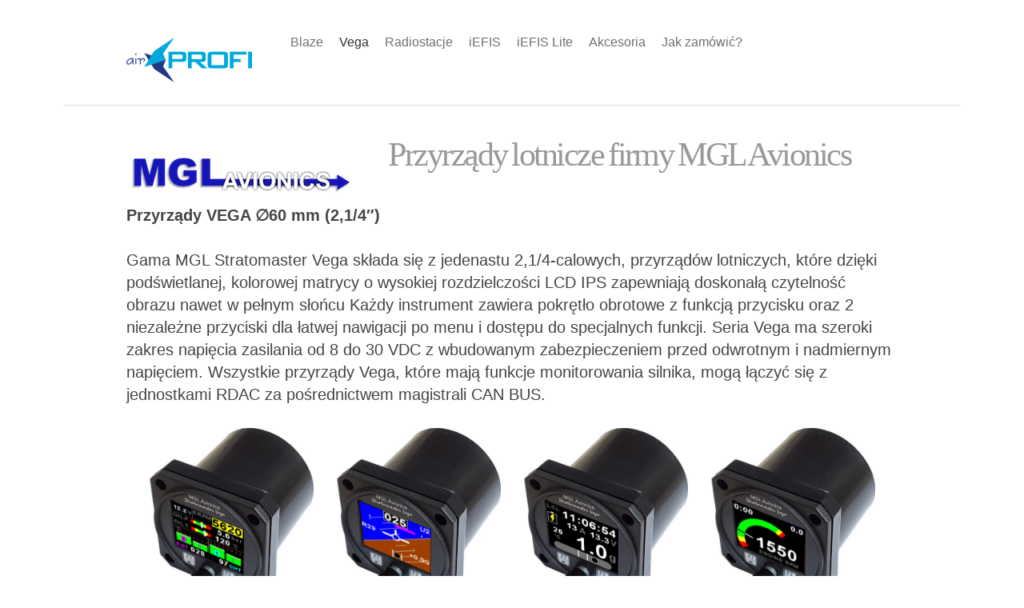

--- FILE ---
content_type: text/html
request_url: https://skleplotniczy.pl/MGL-Vega.html
body_size: 2833
content:
<!DOCTYPE html>
<!--[if lt IE 7]> <html lang="pl" class="no-js lt-ie9 lt-ie8 lt-ie7"> <![endif]-->
<!--[if IE 7]>    <html lang="pl" class="no-js lt-ie9 lt-ie8"> <![endif]-->
<!--[if IE 8]>    <html lang="pl" class="no-js lt-ie9"> <![endif]-->
<!--[if gt IE 8]><!--> <html lang="pl" class="no-js"> <!--<![endif]-->
<head>
    <meta charset="utf-8">
    <meta name="viewport" content="width=device-width, initial-scale=1, minimum-scale=1">
    <title>Sklep lotniczy - nie tylko dla pilotów - MGL Avionics - Vega</title>   
    <link rel="stylesheet" href="css/reset.css">
    <link rel="stylesheet" href="css/shiro.css">
    <link rel="stylesheet" href="css/cycle.css">
    <link rel="stylesheet" href="css/responsive-nav.css">
    <!--[if (lt IE 9) & (!IEMobile)]>
    <script type="text/javascript" src="js/shiro.js">
    </script>
    <![endif]-->
    <script type="text/javascript" src="js/modernizr.js"></script>
		<link href="http://fonts.googleapis.com/css?family=Roboto:400,700" rel="stylesheet" type="text/css">
    <script type="text/javascript" src="js/responsive-nav.js"></script>
    <script src="http://ajax.googleapis.com/ajax/libs/jquery/1/jquery.min.js"></script>
    <script src="http://malsup.github.com/jquery.tcycle.js"></script>
    <script src="js/jquery.cycle2.min.js"></script>
		<script src="js/jquery.cycle2.carousel.min.js"></script>
</head>
<body>
<!--start navigation block-->
<div id="navigation" class="centre">
 <div class="inside">
  <div class="gs-open gs-to-1">

   <div class="menunav gs">       
       <!-- start new navigation -->       
       
       <div id="nav" class="nav-collapse">
        <ul>
        <li><a href="index.html"><img class="left" u="image" src="logo/airPROFI.png" /></a></li>
          <li><a href="MGL.html" class="centre">Blaze</a></li>
          <li class="active centre">Vega</li>
          <li><a href="MGL-radiostacje.html" class="centre">Radiostacje</a></li>
          <li><a href="MGL-iEFIS.html" class="centre">iEFIS</a></li>
          <li><a href="MGL-iEFIS-Lite.html" class="centre">iEFIS Lite</a></li>
          <li><a href="MGL-akcesoria.html" class="centre">Akcesoria</a></li>
          <li><a href="#Sabina"  class="centre">Jak zamówić?</a></li>
        </ul>
      </div>
           
      <!-- end new navigation -->
                            
   </div>
  </div>
 </div>
</div>
<!--end navigation block-->
<!--start page main block with thematic sections-->  
<div id="page" class="centre">
 <div id="main" class="inside" role="main">
  <article id="MGL">
        <h2 class="vhidden">MGL przyrządy lotnicze</h2>      
         <p class="huge" style="font-family: Roboto;line-height: 1.6em; letter-spacing:-0.06em; word-spacing: -0.065em;">
         <img class="left" u="image" src="cooperating/Mglavionics.png" />
         Przyrządy lotnicze firmy MGL Avionics
         </p>
<p id="MGL-VEGA" class="large"><strong>Przyrządy VEGA &#8709;60 mm (2,1/4&Prime;)</strong></p>
<p class="large">
Gama MGL Stratomaster Vega składa się z jedenastu 2,1/4-calowych, przyrządów lotniczych, które dzięki podświetlanej, kolorowej matrycy o wysokiej rozdzielczości LCD IPS zapewniają doskonałą czytelność obrazu nawet w pełnym słońcu Każdy instrument zawiera pokrętło obrotowe z funkcją przycisku oraz 2 niezależne przyciski dla łatwej nawigacji po menu i dostępu do specjalnych funkcji. Seria Vega ma szeroki zakres napięcia zasilania od 8 do 30 VDC z wbudowanym zabezpieczeniem przed odwrotnym i nadmiernym napięciem. Wszystkie przyrządy Vega, które mają funkcje monitorowania silnika, mogą łączyć się z jednostkami RDAC za pośrednictwem magistrali CAN BUS.
</p> 
<div class="gs">   
<div class="gs gs-1-4">
<img src="MGL/EMS-1.jpg" />
<p><a href="">EMS-1</a></br>kontroler parametrów silnika: RPM, CHT, EGT, OIL-T, OIL-P, licznik motogodzin, CAN BUS</p>
</div>
<div class="gs gs-1-4">
<img src="MGL/AHRS-1.jpg" />
<p><a href="">AHRS-1</a></br>sztuczny horyzont, chyłomierz, busola, CAN BUS<br />Wymaga SP-7 i SP-6</p>
</div>
<div class="gs gs-1-4">
<img src="MGL/INFO-1.jpg" />
<p><a href="">INFO-1</a></br>przeciążeniomierz, woltomierz, amperomierz, zegar, OAT i chyłomierz<br /> Wymaga czujnika current monitor</p>
</div>
<div class="gs gs-1-4">
<img src="MGL/RPM-1.jpg" />
<p><a href="">RPM-1</a></br>obrotomierz, licznik motogodzin</p>
</div>
</div>
<div class="gs">   
<div class="gs gs-1-4">
<img src="MGL/ALT-5.jpg" />
<p><a href="">ALT-5</a></br>wysokościomierz i&nbsp;wariometr</br>z wyjściem RS232</br>do transpondera</p>
</div>
<div class="gs gs-1-4">
<img src="MGL/TP-3.jpg" />
<p><a href="">TP-3</a></br>4- kanałowy wyświetlacz temperatury, ciśnienia, napięcia lub natężenia prądu</p>
</div>
<div class="gs gs-1-4">
<img src="MGL/ASI-4.jpg" />
<p><a href="">ASI-4</a></br>prędkościomierz</p>
</div>
<div class="gs gs-1-4">
<img src="MGL/ASV-1.jpg" />
<p><a href="">ASV-1</a></br>prędkościomierz, wysokościomierz i&nbsp;wariometr</br>z wyjściem RS232 i&nbsp;Gillham</br>do transpondera</p>
</div>
</div>
<div class="gs">   
<div class="gs gs-1-4">
<img src="MGL/FF-4.jpg" />
<p><a href="">FF-4</a></br>komputer paliwowy , wymaga przepływomierza FFSender</p>
</div>
<div class="gs gs-1-4">
<img src="MGL/TC-4.jpg" />
<p><a href="">TC-4</a></br>4-o kanałowy wskaźnik temperatury z termopar: CHT, EGT</p>
</div>
<div class="gs gs-1-4">
<img src="MGL/MAP-3.jpg" />
<p><a href="">MAP-3</a></br>wskaźnik ciśnienia ładowania, RPM, licznik motogodzin, temperatura</p>
</div>
<div class="gs gs-1-4">
<p>VEGA</p>
</div>
</div>
<div class="gs">
<p>&nbsp;</p><p><a href="">Akcesoria</a></br>Informacje dodatkowe:<br />
- niektóre urządzenia Blaze jak i Vega wymagają dodatkowych komponentów takich jak SP-6 czujnik kompasu, SP-7 czujnik położenia, Current monitor - czujnik do amperomierza, FFSender - czujnik przepływu paliwa. Urządzenia silnikowe mogą współpracować przez CAN BUS z komputerem silnikowym RDAC. Urządzenia posiadają możliwość zaprogramowania ostrzeżeń dla przekroczenia wartości minimalnych i maksymalnych wybranych parametrów, jak zapisywania danych o ostatnio odczytanych parametrach w wewnętrznej pamięci.
</p>
</div>
</div>
<footer id="footer" role="contentinfo" >
            <hr>
            <p id="Sabina" class="large" style="text-align:center;"><strong>Jak zamówić?</strong></p> 
        <p class="small" style="text-align:center;">Zamówienia prosimy kierować: na adres e-mail sabina.grzywa@gmail.com lub telefonicznie +48602359693<br />
                    <hr>
            <div class="gs"><iframe width="100%" height="auto" frameborder="0" scrolling="no" marginheight="0" marginwidth="0" src="https://www.google.com/maps/embed?pb=!1m14!1m12!1m3!1d41066.37176466619!2d19.400892330840914!3d49.96170080094963!2m3!1f0!2f0!3f0!3m2!1i1024!2i768!4f13.1!5e0!3m2!1spl!2spl!4v1453677025903"></iframe></div>
            <hr>
            <div class="gs gs-1-2">
            <p class="mini"><strong>Zapraszamy - airPROFI</strong>, Lotnisko Zator, Gierałtowiczki, ul. Aeroprakt 2</p> 
            </div>
            <div class="gs gs-1-2">
            <p class="mini"><strong>airPROFI Sabina Grzywa</strong>, ul.Bobrowskiego 7/1, 31-552 KRAKÓW NIP: 676 120 62 44</p>
            <p class="mini litle"><a class="nowrap" href="#navigation"><span class="ikona16"><img src="Icons/home_grey.png" /></span></a></p> 
            </div>            
           </div>
        </footer> 
       <p class="mini litle" style="text-align:center;"><br /><br /><a rel="author" href="#" title="" target="_blank">Copyright &copy; airPROFI</a> 2017</p>              
    </div>
</div>

    <script>
      var navigation = responsiveNav(".nav-collapse", {
        insert: "before"
      });
    </script>
    <script>
    // Skrypt korzysta z biblioteki jQuery
$(document).ready(function(){
   $('#center').css({
	position:'absolute',
	left: ($(window).width() - $('#center').outerWidth())/2,
	top: ($(window).height() - $('#center').outerHeight())/2
   }); 
  
});
</script>
</body>
</html>


--- FILE ---
content_type: text/css
request_url: https://skleplotniczy.pl/css/reset.css
body_size: 998
content:
@charset "UTF-8";

html, body, div, span, applet, object, iframe,
h1, h2, h3, h4, h5, h6, p, blockquote, pre,
a, abbr, acronym, address, big, cite, code,
del, dfn, em, img, ins, kbd, q, s, samp,
small, strike, strong, sub, sup, tt, var,
b, u, i, center,
dl, dt, dd, ol, ul, li,
fieldset, form, label, legend,
table, caption, tbody, tfoot, thead, tr, th, td,
article, aside, canvas, details, embed,
figure, figcaption, footer, header, hgroup,
menu, nav, output, ruby, section, summary,
time, mark, audio, video {
    margin: 0; padding: 0; border: 0; font-size: 100%; font: inherit; vertical-align: baseline; }

article, aside, details, figcaption, figure, footer, header, hgroup, nav, section { display: block; }
audio, canvas, video { display: inline-block; *display: inline; *zoom: 1; }
audio:not([controls]) { display: none; }
[hidden] { display: none; }

html { font-size: 100%; -webkit-text-size-adjust: 100%; -ms-text-size-adjust: 100%; }

body { line-height: 1; }
ol, ul { list-style: none; }
blockquote, q { quotes: none; }
blockquote:before, blockquote:after, q:before, q:after { content: ''; content: none; }
table { border-collapse: collapse; border-spacing: 0; }

strong { font-weight: bold; }
em { font-style: italic; }

abbr[title] { border-bottom: 1px dotted; }

pre, code, kbd, samp { font-family: 'Consolas', 'Courier New', monospace; }
pre { white-space: pre; white-space: pre-wrap; word-wrap: break-word; }

img { display: block; max-width: 100%; -ms-interpolation-mode: bicubic; }
svg:not(:root) { overflow: hidden; }

/* from normalize.css */
button, input, select, textarea { margin: 0; vertical-align: baseline; *vertical-align: middle; }
button, input { line-height: normal; *overflow: visible; }
table button, table input { *overflow: auto; }
button, input[type="button"], input[type="reset"], input[type="submit"] { cursor: pointer; -webkit-appearance: button; }
input[type="checkbox"], input[type="radio"] { box-sizing: border-box; padding: 0; }
input[type="search"] { -webkit-appearance: textfield; -moz-box-sizing: content-box; -webkit-box-sizing: content-box; box-sizing: content-box; }
input[type="search"]::-webkit-search-decoration { -webkit-appearance: none; }
button::-moz-focus-inner, input::-moz-focus-inner { border: 0; padding: 0; }
textarea { overflow: auto; vertical-align: top; }

/* remove black outlines in IE7 */
input[type=submit], input[type=reset], input[type=button] { filter:chroma(color=#000000); }

/* inherit font styles */
input, textarea, select { font-size: inherit; font-family: inherit; line-height: inherit; }

/* Hide from both screenreaders and browsers: h5bp.com/u */
.hidden { display: none !important; visibility: hidden; }
.vhidden { border: 0; clip: rect(0 0 0 0); height: 1px; margin: -1px; overflow: hidden; padding: 0; position: absolute; width: 1px; }
.vhidden.focusable:active, .vhidden.focusable:focus { clip: auto; height: auto; margin: 0; overflow: visible; position: static; width: auto; }
.invisible { visibility: hidden; }


--- FILE ---
content_type: text/css
request_url: https://skleplotniczy.pl/css/shiro.css
body_size: 2033
content:
@charset "UTF-8";

/*!
 * Shiro.css
 * Copyright (c) David Bushell - http://dbushell.com/shiro/
 * BSD & MIT license
 */

/* old browsers (IE6–8) get a minimum or fixed width layout */
.gs-fixed body { min-width: 60em; /* 960 */ _width: 60em; _margin: 0 auto; }

/* clearfix */
.cf:after,
.gs-open:after { visibility: hidden; display: block; font-size: 0; content: ' '; clear: both; height: 0; }
* html .cf,
* html .gs-open { zoom: 1; }
*:first-child+html .cf,
*:first-child+html .gs-open { zoom: 1; }
/* image positioning */
img.left { float: left; margin-right: 1.0em; margin-top: 0.5em;}
img.right { float: right; margin-left: 1.0em; margin-top: 0.5em;}

/* multiple block container */
.gs-open { margin: 0 -0.875em; }

/* the primitive block of content */
.gs { display: block; float: left; width: 100%; padding: 0 0.875em; -moz-box-sizing: border-box; -webkit-box-sizing: border-box; box-sizing: border-box; }

/* the navigation block of menu name */
#nav {margin-top: 0.7em;}
.gs-nav {display: block; float: left; width: 110px; margin:0; line-height: 1.3em ;text-align: center !important;-moz-box-sizing: border-box; -webkit-box-sizing: border-box; box-sizing: border-box; }

/* used by the js polyfill to fix box-sizing support */

.no-boxsizing .gs, .no-boxsizing .gs-nav { padding-left: 0 !important; padding-right: 0 !important; }
.no-boxsizing .gs-body { padding: 0 0.875em !important; }

/* hack to fix sub-pixel rounding errors, overflow gives IE6 a chance... */
.gs-fixed .gs { margin-right: -1px; _overflow: hidden; }

/* fixed columns for no media query support */
.gs-fixed .gs-to-2 .gs { width: 50%; }
.gs-fixed .gs-to-3 .gs { width: 33.33333%; }
.gs-fixed .gs-to-4 .gs { width: 25%; }
.gs-fixed .gs-to-5 .gs { width: 20%; }
.gs-fixed .gs-to-6 .gs { width: 16.66666%; }

/* fixed fractions for no media query support */
.gs-fixed .gs-1-1 { width: 100%; }
.gs-fixed .gs-1-2 { width: 50%; }
.gs-fixed .gs-1-3 { width: 33%; }
.gs-fixed .gs-2-3 { width: 66%; }
.gs-fixed .gs-1-4 { width: 25%; }
.gs-fixed .gs-3-4 { width: 75%; }
.gs-fixed .gs-1-5 { width: 20%; }
.gs-fixed .gs-2-5 { width: 40%; }
.gs-fixed .gs-3-5 { width: 60%; }
.gs-fixed .gs-4-5 { width: 80%; }


@media only screen and (max-width: 30em) {

    /* prioritise the first on three columns */
    .gs-to-3 > .gs:first-of-type { width: 100%; }
    .gs-nav {width: 100%;}
}

@media only screen and (min-width: 30em) { /* > 480 */

    /* start with a two-column maximum layout */
    .gs-to-2 > .gs,
    .gs-to-3 > .gs,
    .gs-to-4 > .gs,
    .gs-to-5 > .gs,
    .gs-to-6 > .gs { width: 50%; }

    .gs-1-2 { width: 50%; }
}

@media only screen and (min-width: 30em) and (max-width: 35em) {

    /* prioritise the first on three columns */
    .gs-to-3 > .gs:first-of-type { width: 100%; }
}

@media only screen and (min-width: 35em) { /* > 560 */

    /* increase to a three-column maximum layout (final for a row of three) */
    .gs-to-3 > .gs,
    .gs-to-5 > .gs,
    .gs-to-6 > .gs { width: 33.33333%;}

    /* clear the last two columns in a row of five */
    .gs-to-5 > .gs:nth-of-type(4n) { clear: left; }

    .gs-1-3 { width: 33.33333%; }
    .gs-2-3 { width: 66.66666%; }
    


}

@media only screen and (min-width: 40em) { /* > 640 */

    /* finalise a row of four */
    .gs-to-4 > .gs { width: 25%; }

    .gs-1-4 { width: 25%; }
    .gs-3-4 { width: 75%; }

}

@media only screen and (min-width: 45em) { /* > 720 */

    .gs-1-5 { width: 20%; }
    .gs-2-5 { width: 40%; }
    .gs-3-5 { width: 60%; }
    .gs-4-5 { width: 80%; }

}

@media only screen and (min-width: 55em) { /* > 880 */

    /* finalise a row of five (remove the clear) */
    .gs-to-5 > .gs { width: 20%; clear: none !important; }

}

@media only screen and (min-width: 60em) { /* > 960 */

    /* finalise a row of six */
    .gs-to-6 > .gs { width: 16.66666%; }

}


/*!
 * Shiro Demo
 * Copyright (c) David Bushell - http://dbushell.com/shiro/
 * BSD & MIT license
 */

body { color: #333; font-family: 'Helvetica Neue', Arial, sans-serif; }

.centre { margin: 0 auto; max-width: 70em; /* 1120 */ }
.inside { padding: 1.75em 7%; }
.nowrap { white-space: nowrap; }
.ikona16 img{ display: inline; linehight: 16px; padding-left: 4px; height: auto; width: auto; float: right; }
.ramka { border: 1px solid silver; border-radius: 8px; margin-right: 1em;}
/*
 MENU
*/
.insidenav { margin: 0; padding: 0 0 0 7%; }
.menunav a { color: #6d7173; text-decoration: none; border-bottom: 0;}
.menunav a:active, .menunav a:hover { text-decoration: none;; color: #478fb3; border-bottom: 0;}
.menunav a:focus { color: #478fb3 !important; background: #fff; outline: 0; text-decoration: none; border-bottom: 0;} 

.hA, .hB, .hC, .hD { color: #666; font-weight: bold; }
.hA { color: #777; }
.hD { color: #555; }
.extra { color: #666; font-size: 2em; line-height: 0.7925em; text-transform: uppercase; }
.spec { color: white; font-size: 3.375em; line-height: 0.7925em; /*87.5*/ margin-bottom: 0.3125em; letter-spacing: -0.04463em; }
.hA { font-size: 3.5em; line-height: 1.25em; /*70*/ margin-bottom: 0.25em; letter-spacing: -0.03571em; }
.hB { font-size: 2em; line-height: 1.3125em; /*42*/ margin-bottom: 0.4375em; letter-spacing: -0.03125em; font-weight: normal; }
.hC { font-size: 1.25em; line-height: 1.4em; /*28*/ margin-bottom: 0.7em; }
.hD { font-size: 1em; line-height: 1.75em;/*28*/ margin-bottom: 0.4375em; }

sup {
    vertical-align: super;
    font-size: smaller;
}

a, a:active,
a:visited,
a:hover,
a:focus { color: #478fb3; text-decoration: none;}


p, li { font-size: 1em; line-height: 1.75em; }
p, ul { margin-bottom: 1.75em; }
ul { list-style: disc inside; }

.mini { font-size: 0.675em; line-height: 1.2em;/*12*/ margin-bottom: 0.5em; } 
.small { font-size: 0.875em; line-height: 1.5em;/*21*/ margin-bottom: 2em; }
.large { color: #444; font-size: 1.25em; line-height: 1.4em;/*28*/ margin-bottom: 1.4em; }
.huge { color: #999; font-size: 2.625em; line-height: 1.33333em;/*56*/ margin-bottom: 0.66666em;/*28*/ letter-spacing: -0.0238em; }

.lite { color: #999; }
.small.long { color: #444; font-size: 0.875em; } 
.small.lite, .mini.litle { color: #bbb; }
.small.lite a, .mini.litle a { color: #bbb; border: 0; font-weight: bold; }
.small.lite a:hover, .mini.litle a:hover { color: #999; border-bottom: 1px solid #ccc; }

.indent { text-indent: 0.7em; }
.just { text-align: justify; word-spacing:-0.15em;}

code { display: inline-block; vertical-align: middle; font-size: 0.875em; line-height: 1.4285em; padding: 0 0.14285em; background: #fff480; }

hr { display: block; height: 0; background: transparent; margin: 0 0 1.75em 0; padding: 0; clear: both; border: none; border-top: 1px solid #ddd; outline: none; }

body { background: #fff; }

#header { min-width:300px; min-height: 147px; /* 400 */ background: #cfdee5 ; background-size: cover; }
.gs-fixed #header { height: 10.75em; /* 300 */ }

#header .hA { color: #fff; text-shadow: -1px -1px 1px #b8ced9; border-bottom: 1px solid #fff; }
#header .hA span { letter-spacing: 0; font-weight: 200; }

#page { background: #fff; overflow: hidden; border-top: 1px solid #ddd; }

#features {
    margin: 0 -6.4516129% 1.75em -6.4516129%; padding: 1.3125em 6.4516129% 0 6.4516129%;
    background: #f2f0da;
    -webkit-box-shadow: inset 0 0 1.75em 0 #e5e3c3;
    -moz-box-shadow: inset 0 0 1.75em 0 #e5e3c3;
    box-shadow: inset 0 0 1.75em 0 #e5e3c3;
}
#features .hD { color: #666452; }
#features p { color: #4d4b3d; }
   
@media only screen and (min-width: 35em) and (max-width: 50em) { 
    .small.long { font-size: 0.575em; }
    p.small {font-size: 0.675em; }

@media only screen and (max-height: 45em) { /* < 720 */
  #header { min-height: 10.75em; }
         
@media only screen and (min-width: 45em) { /* > 720 */

    #features { margin-left: -0.875em; margin-right: -0.875em; padding-left: 0.875em; padding-right: 0.875em; }
}

@media only screen and (min-width: 50em) { /* > 860 */

    .small.long { font-size:0.875em; }
}

@media only screen and (max-height: 40em) { /* < 640 */
    #header { min-height: 8.5em; }     
}



--- FILE ---
content_type: text/css
request_url: https://skleplotniczy.pl/css/responsive-nav.css
body_size: 437
content:
/*! responsive-nav.js 1.0.25 by @viljamis */

.nav-collapse ul {
  margin: 0;
  padding: 0;
  width: 100%;
  display: block;
  list-style: none;
}
.nav-collapse li{
  width: 100%;
  display: block;
  font-size: 1.3em;
  border-bottom: 1px solid
}
.js .nav-collapse {
  clip: rect(0 0 0 0);
  max-height: 0;
  position: absolute;
  display: block;
  overflow: hidden;
  zoom: 1;
}
.nav-collapse.disable-pointer-events {pointer-events:none !important;}
.nav-collapse{z-index:1;font-family:sans-serif}
.nav-collapse,.nav-collapse *{-webkit-box-sizing:border-box;-moz-box-sizing:border-box;box-sizing:border-box}
.nav-collapse,.nav-collapse ul{margin:0;padding:0;list-style:none;width:100%;float:left}
.nav-collapse.opened {
  max-height: 9999px;
}
.nav-collapse .active a:hover{text-decoration:none}
.nav-collapse.opened{display: block;max-height:9999px}
.nav-collapse.closed{display: block;}
.nav-toogle, .nav-toogle.closed, .nav-toogle.opened{display: block;}
.nav-collapse.disable-pointer-events {
  pointer-events: none !important;
}

.nav-toggle {
  display: block;
  -webkit-tap-highlight-color: rgba(0,0,0,0);
  -webkit-touch-callout: none;
  -webkit-user-select: none;
  -moz-user-select: none;
  -ms-user-select: none;
  -o-user-select: none;
  user-select: none;
  text-decoration: none;
  border: none;
  font-size: 2.5em;
  float: right;
}

@media screen and (max-width: 30em) {
 .nav-toggle { margin-top: -1.163em}
 img.left, img.right {float: none;}
}

@media screen and (min-width: 30.1em) and (max-width: 50em) {

  img.left, img.right {float: none;}
  .js .nav-collapse {
    position: relative;
  }

  .nav-collapse li {
  display: block;
  float: left;
  font-size: 1.1em;
  border-bottom: 1px solid;
  }  
  .js .nav-collapse.closed {
  max-height: none;
  }

}
@media screen and (min-width: 50.01em) {
  .js .nav-collapse {
    position: relative;
  }
  .nav-collapse li {
  display: inline;
  margin-left: 1em;
  font-size: 1em;
  border: none;
  }
    .js .nav-collapse.closed {
  max-height: none;
  }
  .nav-toggle {
  display: none;
  }
}

--- FILE ---
content_type: application/javascript
request_url: https://skleplotniczy.pl/js/responsive-nav.js
body_size: 3030
content:
/*! responsive-nav.js 1.0.25
 * https://github.com/viljamis/responsive-nav.js
 * http://responsive-nav.com
 *
 * Copyright (c) 2013 @viljamis
 * Available under the MIT license
 */

(function () {

  "use strict";

  /* exported responsiveNav */
  var responsiveNav = function (el, options) {
  
    var computed = !!window.getComputedStyle;
    
    // getComputedStyle polyfill
    if (!computed) {
      window.getComputedStyle = function(el) {
        this.el = el;
        this.getPropertyValue = function(prop) {
          var re = /(\-([a-z]){1})/g;
          if (prop === "float") {
            prop = "styleFloat";
          }
          if (re.test(prop)) {
            prop = prop.replace(re, function () {
              return arguments[2].toUpperCase();
            });
          }
          return el.currentStyle[prop] ? el.currentStyle[prop] : null;
        };
        return this;
      };
    }
    /* exported addEvent, removeEvent, getChildren, setAttributes, addClass, removeClass */
    // fn arg can be an object or a function, thanks to handleEvent
    // read more at: http://www.thecssninja.com/javascript/handleevent
    var addEvent = function (el, evt, fn, bubble) {
        if ("addEventListener" in el) {
          // BBOS6 doesn't support handleEvent, catch and polyfill
          try {
            el.addEventListener(evt, fn, bubble);
          } catch (e) {
            if (typeof fn === "object" && fn.handleEvent) {
              el.addEventListener(evt, function (e) {
                // Bind fn as this and set first arg as event object
                fn.handleEvent.call(fn, e);
              }, bubble);
            } else {
              throw e;
            }
          }
        } else if ("attachEvent" in el) {
          // check if the callback is an object and contains handleEvent
          if (typeof fn === "object" && fn.handleEvent) {
            el.attachEvent("on" + evt, function () {
              // Bind fn as this
              fn.handleEvent.call(fn);
            });
          } else {
            el.attachEvent("on" + evt, fn);
          }
        }
      },
    
      removeEvent = function (el, evt, fn, bubble) {
        if ("removeEventListener" in el) {
          try {
            el.removeEventListener(evt, fn, bubble);
          } catch (e) {
            if (typeof fn === "object" && fn.handleEvent) {
              el.removeEventListener(evt, function (e) {
                fn.handleEvent.call(fn, e);
              }, bubble);
            } else {
              throw e;
            }
          }
        } else if ("detachEvent" in el) {
          if (typeof fn === "object" && fn.handleEvent) {
            el.detachEvent("on" + evt, function () {
              fn.handleEvent.call(fn);
            });
          } else {
            el.detachEvent("on" + evt, fn);
          }
        }
      },
    
      getChildren = function (e) {
        if (e.children.length < 1) {
          throw new Error("The Nav container has no containing elements");
        }
        // Store all children in array
        var children = [];
        // Loop through children and store in array if child != TextNode
        for (var i = 0; i < e.children.length; i++) {
          if (e.children[i].nodeType === 1) {
            children.push(e.children[i]);
          }
        }
        return children;
      },
    
      setAttributes = function (el, attrs) {
        for (var key in attrs) {
          el.setAttribute(key, attrs[key]);
        }
      },
    
      addClass = function (el, cls) {
        if (el.className.indexOf(cls) !== 0) {
          el.className += " " + cls;
          el.className = el.className.replace(/(^\s*)|(\s*$)/g,"");
        }
      },
    
      removeClass = function (el, cls) {
        var reg = new RegExp("(\\s|^)" + cls + "(\\s|$)");
        el.className = el.className.replace(reg, " ").replace(/(^\s*)|(\s*$)/g,"");
      };
  
    var nav,
      opts,
      navToggle,
      styleElement = document.createElement("style"),
      hasAnimFinished,
      navOpen;
  
    var ResponsiveNav = function (el, options) {
        var i;
  
        // Default options
        this.options = {
          animate: true,             // Boolean: Use CSS3 transitions, true or false
          transition: 250,           // Integer: Speed of the transition, in milliseconds
          label: "&#8801;",             // String: Label for the navigation toggle
          insert: "after",           // String: Insert the toggle before or after the navigation
          customToggle: "",          // Selector: Specify the ID of a custom toggle
          openPos: "relative",       // String: Position of the opened nav, relative or static
          navClass: "nav-collapse",  // String: Default CSS class. If changed, you need to edit the CSS too!
          jsClass: "js",             // String: 'JS enabled' class which is added to <html> element
          init: function(){},        // Function: Init callback
          open: function(){},        // Function: Open callback
          close: function(){}        // Function: Close callback
        };
  
        // User defined options
        for (i in options) {
          this.options[i] = options[i];
        }
  
        // Adds "js" class for <html>
        addClass(document.documentElement, this.options.jsClass);
  
        // Wrapper
        this.wrapperEl = el.replace("#", "");
        if (document.getElementById(this.wrapperEl)) {
          this.wrapper = document.getElementById(this.wrapperEl);
        } else if (document.querySelector(this.wrapperEl)) {
          this.wrapper = document.querySelector(this.wrapperEl);
        } else {
          // If el doesn't exists, stop here.
          throw new Error("The nav element you are trying to select doesn't exist");
        }
  
        // Inner wrapper
        this.wrapper.inner = getChildren(this.wrapper);
  
        // For minification
        opts = this.options;
        nav = this.wrapper;
  
        // Init
        this._init(this);
      };
  
    ResponsiveNav.prototype = {
  
      // Public methods
      destroy: function () {
        this._removeStyles();
        removeClass(nav, "closed");
        removeClass(nav, "opened");
        removeClass(nav, opts.navClass);
        nav.removeAttribute("style");
        nav.removeAttribute("aria-hidden");
  
        removeEvent(window, "resize", this, false);
        removeEvent(document.body, "touchmove", this, false);
        removeEvent(navToggle, "touchstart", this, false);
        removeEvent(navToggle, "touchend", this, false);
        removeEvent(navToggle, "mouseup", this, false);
        removeEvent(navToggle, "keyup", this, false);
        removeEvent(navToggle, "click", this, false);
  
        if (!opts.customToggle) {
          navToggle.parentNode.removeChild(navToggle);
        } else {
          navToggle.removeAttribute("aria-hidden");
        }
      },
  
      toggle: function () {
        if (hasAnimFinished === true) {
          if (!navOpen) {
            removeClass(nav, "closed");
            addClass(nav, "opened");
            nav.style.position = opts.openPos;
            setAttributes(nav, {"aria-hidden": "false"});
  
            navOpen = true;
            opts.open();
          } else {
            removeClass(nav, "opened");
            addClass(nav, "closed");
            setAttributes(nav, {"aria-hidden": "true"});
  
            if (opts.animate) {
              hasAnimFinished = false;
              setTimeout(function () {
                nav.style.position = "absolute";
                hasAnimFinished = true;
              }, opts.transition + 10);
            } else {
              nav.style.position = "absolute";
            }
  
            navOpen = false;
            opts.close();
          }
        }
      },
  
      resize: function () {
        if (window.getComputedStyle(navToggle, null).getPropertyValue("display") !== "none") {
          setAttributes(navToggle, {"aria-hidden": "false"});
  
          // If the navigation is hidden
          if (nav.className.match(/(^|\s)closed(\s|$)/)) {
            setAttributes(nav, {"aria-hidden": "true"});
            nav.style.position = "absolute";
          }
  
          this._createStyles();
          this._calcHeight();
        } else {
          setAttributes(navToggle, {"aria-hidden": "true"});
          setAttributes(nav, {"aria-hidden": "false"});
          nav.style.position = opts.openPos;
          this._removeStyles();
        }
      },
  
      handleEvent: function (e) {
        var evt = e || window.event;
  
        switch (evt.type) {
        case "touchstart":
          this._onTouchStart(evt);
          break;
        case "touchmove":
          this._onTouchMove(evt);
          break;
        case "touchend":
        case "mouseup":
          this._onTouchEnd(evt);
          break;
        case "click":
          this._preventDefault(evt);
          break;
        case "keyup":
          this._onKeyUp(evt);
          break;
        case "resize":
          this.resize(evt);
          break;
        }
      },
  
      // Private methods
      _init: function () {
        addClass(nav, opts.navClass);
        addClass(nav, "closed");
        hasAnimFinished = true;
        navOpen = false;
  
        this._createToggle();
        this._transitions();
        this.resize();
  
        // IE8 hack
        var self = this;
        setTimeout(function () {
          self.resize();
        }, 20);
  
        addEvent(window, "resize", this, false);
        addEvent(document.body, "touchmove", this, false);
        addEvent(navToggle, "touchstart", this, false);
        addEvent(navToggle, "touchend", this, false);
        addEvent(navToggle, "mouseup", this, false);
        addEvent(navToggle, "keyup", this, false);
        addEvent(navToggle, "click", this, false);
  
        // Init callback
        opts.init();
      },
  
      _createStyles: function () {
        if (!styleElement.parentNode) {
          styleElement.type = "text/css";
          document.getElementsByTagName("head")[0].appendChild(styleElement);
        }
      },
  
      _removeStyles: function () {
        if (styleElement.parentNode) {
          styleElement.parentNode.removeChild(styleElement);
        }
      },
  
      _createToggle: function () {
        if (!opts.customToggle) {
          var toggle = document.createElement("a");
          toggle.innerHTML = opts.label;
          setAttributes(toggle, {
            "href": "#",
            "class": "nav-toggle"
          });
  
          if (opts.insert === "after") {
            nav.parentNode.insertBefore(toggle, nav.nextSibling);
          } else {
            nav.parentNode.insertBefore(toggle, nav);
          }
  
          navToggle = toggle;
        } else {
          var toggleEl = opts.customToggle.replace("#", "");
  
          if (document.getElementById(toggleEl)) {
            navToggle = document.getElementById(toggleEl);
          } else if (document.querySelector(toggleEl)) {
            navToggle = document.querySelector(toggleEl);
          } else {
            throw new Error("The custom nav toggle you are trying to select doesn't exist");
          }
        }
      },
  
      _preventDefault: function(e) {
        if (e.preventDefault) {
          e.preventDefault();
          e.stopPropagation();
        } else {
          e.returnValue = false;
        }
      },
  
      _onTouchStart: function (e) {
        e.stopPropagation();
        addClass(nav, "disable-pointer-events");
        this.startX = e.touches[0].clientX;
        this.startY = e.touches[0].clientY;
        this.touchHasMoved = false;
        removeEvent(navToggle, "mouseup", this, false);
      },
  
      _onTouchMove: function (e) {
        if (Math.abs(e.touches[0].clientX - this.startX) > 10 ||
        Math.abs(e.touches[0].clientY - this.startY) > 10) {
          this.touchHasMoved = true;
        }
      },
  
      _onTouchEnd: function (e) {
        this._preventDefault(e);
        if (!this.touchHasMoved) {
          if (e.type === "touchend") {
            this.toggle(e);
            setTimeout(function () {
              removeClass(nav, "disable-pointer-events");
            }, opts.transition + 300);
            return;
          } else {
            var evt = e || window.event;
            // If it isn't a right click
            if (!(evt.which === 3 || evt.button === 2)) {
              this.toggle(e);
            }
          }
        }
      },
  
      _onKeyUp: function (e) {
        var evt = e || window.event;
        if (evt.keyCode === 13) {
          this.toggle(e);
        }
      },
  
      _transitions: function () {
        if (opts.animate) {
          var objStyle = nav.style,
            transition = "max-height " + opts.transition + "ms";
  
          objStyle.WebkitTransition = transition;
          objStyle.MozTransition = transition;
          objStyle.OTransition = transition;
          objStyle.transition = transition;
        }
      },
  
      _calcHeight: function () {
        var savedHeight = 0;
        for (var i = 0; i < nav.inner.length; i++) {
          savedHeight += nav.inner[i].offsetHeight;
        }
        var innerStyles = "." + opts.navClass + ".opened{max-height:" + savedHeight + "px !important}";
  
        if (styleElement.styleSheet) {
          styleElement.styleSheet.cssText = innerStyles;
        } else {
          styleElement.innerHTML = innerStyles;
        }
  
        innerStyles = "";
      }
  
    };
  
    return new ResponsiveNav(el, options);
  
  };

  window.responsiveNav = responsiveNav;

}());